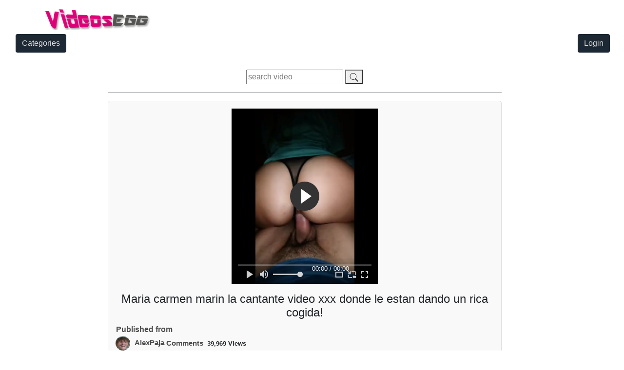

--- FILE ---
content_type: text/html; charset=utf-8
request_url: http://videosegg.com/playvideo/6509/Maria-carmen-marin-la-cantante-video-xxx-donde-le-estan-dando-un-rica-cogida!
body_size: 7188
content:
<!DOCTYPE html>
<html lang="en">
    <head>

    <link rel="canonical" href="https://videosegg.com/playvideo/6509/Maria-carmen-marin-la-cantante-video-xxx-donde-le-estan-dando-un-rica-cogida!"/>
    <!-- Disable components
    -    <link rel="stylesheet" href="https://cdnjs.cloudflare.com/ajax/libs/font-awesome/6.3.0/css/all.min.css" integrity="sha512-SzlrxWUlpfuzQ+pcUCosxcglQRNAq/DZjVsC0lE40xsADsfeQoEypE+enwcOiGjk/bSuGGKHEyjSoQ1zVisanQ==" crossorigin="anonymous" referrerpolicy="no-referrer" />
->
    <script async src="https://www.googletagmanager.com/gtag/js?id=UA-112944763-1"></script>
    <!-- JuicyAds PopUnders v3 Start -->
    <script type="text/javascript" async src="https://js.juicyads.com/jp.php?c=346403x2q294u4q2u29413b424&u=http%3A%2F%2Fwww.juicyads.rocks"></script>
    <!-- JuicyAds PopUnders v3 End    <link rel="stylesheet" href="https://cdnjs.cloudflare.com/ajax/libs/font-awesome/6.2.1/css/all.min.css" integrity="sha512-MV7K8+y+gLIBoVD59lQIYicR65iaqukzvf/nwasF0nqhPay5w/9lJmVM2hMDcnK1OnMGCdVK+iQrJ7lzPJQd1w==" crossorigin="anonymous" referrerpolicy="no-referrer" />
 -->
        <!--POP UNDER TRAFFICSTAR-->
    <!--<script type="text/javascript" src="//cdn.tsyndicate.com/sdk/v1/p.js" data-ts-spot="3cfe8615991d4fb7aeab1116d3db125d"  async defer></script>-->
    <!-- Google tag (gtag.js) -->
    <script>window.onload=function(){history.replaceState(null,null,window.location.href);window.onbeforeunload=function(){return"¿Seguro que quieres abandonar esta página?";};};</script>
   
   <script src="https://cdn.fluidplayer.com/v3/current/fluidplayer.min.js"></script>


   <script>window.onload=function(){var player=fluidPlayer('video_listo');}</script>
    <script async src="https://www.googletagmanager.com/gtag/js?id=UA-112944763-1"></script>
    <script>window.dataLayer=window.dataLayer||[];function gtag(){dataLayer.push(arguments);}gtag('js',new Date());gtag('config','UA-112944763-1');</script>
    <script type='text/javascript' src='https://platform-api.sharethis.com/js/sharethis.js#property=5e8fc8247966f10012731d69
    &product=sticky-share-buttons' async='async'></script>
    <link href="https://cdn.jsdelivr.net/npm/bootstrap@5.0.2/dist/css/bootstrap.min.css" rel="stylesheet" integrity="sha384-EVSTQN3/azprG1Anm3QDgpJLIm9Nao0Yz1ztcQTwFspd3yD65VohhpuuCOmLASjC" crossorigin="anonymous">

    <script src="https://cdn.fluidplayer.com/3.0.0/fluidplayer.min.js"></script>

    <script src="js/pre_roll.js"></script>
    <script async src='https://www.google-analytics.com/analytics.js'></script>
    <title>Maria carmen marin la cantante video xxx donde le estan dando un rica cogida! - VideosEgg.com</title>
    <link rel="icon" href="assets/favicon.ico" type="image/x-icon"/>
    <meta name="description" content="Maricarmen marim video intimo donde le estan dando una rica cogida hasta con las tangas puesta ella dice que no es ella pero luego lo admitio en un grupo privado de sus amistades aqui le rompen la nalga de una forma bestial!!!! - VideosEgg">
    <meta name="viewport" content="width=device-width, initial-scale=1">
    <meta name="msvalidate.01" content="B85B1EC08D14A7B4D7E01C13DA35F2BB"/>
    <meta name="RATING" content="RTA-5042-1996-1400-1577-RTA"/>
    <meta http-equiv="Content-Language" content="es"/>
    <meta name="Robots" content="all"/>
    <link rel="apple-touch-icon" sizes="180x180" href="/xapple-touch-icon.png.pagespeed.ic.RcajI0qRBQ.webp">

    <!-- ETIQUETAS TWITER -->
    <meta name="twitter:card" content="photo">
    <meta name="twitter:site" content="VideosEGG">
    <meta name="twitter:title" content="Maria carmen marin la cantante video xxx donde le estan dando un rica cogida!">
    <meta name="twitter:description" content="Maricarmen marim video intimo donde le estan dando una rica cogida hasta con las tangas puesta ella dice que no es ella pero luego lo admitio en un grupo privado de sus amistades aqui le rompen la nalga de una forma bestial!!!! - VideosEgg">
    <meta name="twitter:image" content="https://videosegg.com/imagenes/20260120090855Maria_carmen_marin_la_cantante_video_xxx_donde_le_estan_dando_un_rica_cogida!.jpg">
    <meta name="twitter:url" content="https://www.videosegg.com//playvideo/6509/Maria-carmen-marin-la-cantante-video-xxx-donde-le-estan-dando-un-rica-cogida!">

    <!-- ETIQUETAS FACEBOOK -->
    <meta property="og:image" content="https://videosegg.com/imagenes/20260120090855Maria_carmen_marin_la_cantante_video_xxx_donde_le_estan_dando_un_rica_cogida!.jpg">
    <meta property="og:video" content="videos/1592617934Maria_carmen_marin_la_cantante_video_xxx_donde_le_estan_dando_un_rica_cogida!.mp4">
    <meta property="og:title" content="Maria carmen marin la cantante video xxx donde le estan dando un rica cogida!">
    <meta property="og:type" content="mp4">
    <meta property="og:url" content="https://videosegg.com//playvideo/6509/Maria-carmen-marin-la-cantante-video-xxx-donde-le-estan-dando-un-rica-cogida!">
    <meta property="og:duration" content="02:13">
    <meta property="og:video:width" content="510">
    <meta property="og:video:height" content="400">
    <meta property="og:description" content="Maricarmen marim video intimo donde le estan dando una rica cogida hasta con las tangas puesta ella dice que no es ella pero luego lo admitio en un grupo privado de sus amistades aqui le rompen la nalga de una forma bestial!!!! - VideosEgg">
    <meta property="og:site_name" content="VideosEGG">
    <meta name="google" value="notranslate">
    <meta http-equiv="Content-Type" content="text/html; charset=utf-8"/>
    <meta name="keywords" content="Latina,Amateur,Jovenes," VideosEgg />
    <meta name="RATING" content="RTA-5042-1996-1400-1577-RTA"/>
    <script type="text/javascript">var rows="4";var name_on="yes";var passwd_on="no";var email_on="no";var sites_on="no";</script>

        <link rel="stylesheet" href="https://cdn.jsdelivr.net/npm/bootstrap@4.6.2/dist/css/bootstrap.min.css" integrity="sha384-xOolHFLEh07PJGoPkLv1IbcEPTNtaed2xpHsD9ESMhqIYd0nLMwNLD69Npy4HI+N" crossorigin="anonymous">
        <noscript>You must have JavaScript enabled to use the comments.</noscript>
    <!-- bootstrap -->

    <!-- //bootstrap -->

    <!-- Custom Theme files -->

    </head>


    <body>
        <div class="container-fluid">

           
    
            <input type="hidden" id="fecha_subida" value="2020-06-19 06:52:31">

            <div class="row">
            <div class="menu_movil">
  <nav class="navbar navbar-default navbar-static-top" role="navigation">
    <div class="container">
      <div class="navbar-header">
      
        <a class="navbar-brand navbar-image" href="https://videosegg.com"><img src="https://videosegg.com/images/logovideosegg.png" alt=""></a>
      </div>
      
      <div class="collapse navbar-collapse" id="bs-example-navbar-collapse-1">
       
      </div>
    </div>
    <div class="btn-group btn-group-justified" role="group" aria-label="...">
    <div class="btn-group" role="group">
 
    </div>
    <!--<div class="btn-group" role="group">
     <a href="https://videosegg.com/shop.php"> <button type="button" class="btn btn-default" style="background:#d3185c; color:#DADADA;">NEW Sex Shop</button> </a>
    </div>-->
    <div class="btn-group" role="group">
     <a href="https://videosegg.com/categorias.php"> <button type="button" class="btn btn-default" style="background:#1C2833; color:#DADADA;">Categories</button> </a>
    </div>
    <!--
    <div class="btn-group" role="group">
      <a href="https://videosegg.com?search=intimo+viral"><button type="button" class="btn btn-default" style="background:#1C2833; color:#DADADA;">Prohibidos</button></a>
    </div>
    -->
   
  </button>
    </div>

    <div class="btn-group" role="group">
      <a data-toggle='modal' data-target='#myModal' type='button' class='btn btn-default' style='background:#1C2833;color:#DADADA;'>Login</button> </a>
    </div>


  </nav>

        
                <div class="collapse navbar-collapse" id="navbarNav">
                    <ul class="navbar-nav">
                    <li class="nav-item active">
                        <a class="nav-link" href="https://videosegg.com">Home <span class="sr-only">VGE</span></a>
                    </li>
          
                    </ul>
                </div>
            </nav>

            </div>
            <div class="row">
                    <div class="col-md-2"></div>

                    <div class="col-md-8">
                        <br>
                         <div style="text-align: center;">
                            <script type="text/javascript">atOptions={'key':'b83613c616dd835085f876372312bedc','format':'iframe','height':50,'width':320,'params':{}};document.write('<scr'+'ipt type="text/javascript" src="http'+(location.protocol==='https:'?'s':'')+'://www.displaynetworkcontent.com/b83613c616dd835085f876372312bedc/invoke.js"></scr'+'ipt>');</script>

                                <form method="get" action="https://videosegg.com">
                                <input type="text" name="search" placeholder="search video"/>
                                    
                                     <button>
                                        <svg xmlns="http://www.w3.org/2000/svg" x="0px" y="0px" width="20" height="20" viewBox="0 0 50 50">
                                        <path d="M 21 3 C 11.621094 3 4 10.621094 4 20 C 4 29.378906 11.621094 37 21 37 C 24.710938 37 28.140625 35.804688 30.9375 33.78125 L 44.09375 46.90625 L 46.90625 44.09375 L 33.90625 31.0625 C 36.460938 28.085938 38 24.222656 38 20 C 38 10.621094 30.378906 3 21 3 Z M 21 5 C 29.296875 5 36 11.703125 36 20 C 36 28.296875 29.296875 35 21 35 C 12.703125 35 6 28.296875 6 20 C 6 11.703125 12.703125 5 21 5 Z"></path>
                                        </svg>
                                    </button>
                                <hr>
                                </form>
                            </div>
                                    
                            
				<div class='song'>
							<div style='text-align: center;'>
								<div class='video-container'>

			   						

									<video class='video-element' preload='none' loop width='300' height='360' controls poster='https://videosegg.com/imagenes/20260120090855Maria_carmen_marin_la_cantante_video_xxx_donde_le_estan_dando_un_rica_cogida!.jpg' type='video/mp4' id='video_listo'>
										<source src='https://videosegg.com/videos/1592617934Maria_carmen_marin_la_cantante_video_xxx_donde_le_estan_dando_un_rica_cogida!.mp4' type='video/mp4'/>
									</video>
								</div>
								<h1 style='font-size: 24px; margin-top: 10px;'>Maria carmen marin la cantante video xxx donde le estan dando un rica cogida!</h1>
								<div class='details'>
									<table>
										<tr>
											<td><strong style='color:#4c4c4c;'>Published from &nbsp;</strong></td>
											
										</tr>
									</table>
									<div class='share-buttons'>
										<div class='sharethis-inline-reaction-buttons'></div>
									</div>
									<div class='user-info'>
										<a href='profile.php?id=618/AlexPaja'>
											<img src='https://videosegg.com/imagenes_perfil/2005042403foto.jpg' alt='AlexPaja' width='50' class='user-avatar'/>
											<b style='font-size: 15px;color:#4c4c4c;'>AlexPaja</b>
										</a>
										<a href='#rabo' onclick='comentarios()'>
											<strong style='font-size:15px;color:#4c4c4c;'>&nbsp;Comments&nbsp;</strong>
										</a>
										<strong style='font-size:13px' class='view_movil'>
											&nbsp;39,969 Views</strong>
									</div>
								</div>
							</div>
						</div>
						        <script type='text/javascript'>function embed_ready(){$('#embed_code').show('slow');$('#follow').hide('slow');copy_iframe('iframe_c');}function copy_iframe(id_elemento){var aux=document.createElement('textarea');aux.setAttribute('value',document.getElementById(id_elemento).innerHTML);document.body.appendChild(aux);aux.select();document.execCommand('copy');document.body.removeChild(aux);}</script>            
                            <div style="margin:1px;">
                            <span>Share</span>
                                <a href="https://api.whatsapp.com/send?text=https://videosegg.com//playvideo.php?id=6509" style="text-decoration: none;height:50px;width:50px;background: #56f056;border: 1px solid;padding: 5px;color: #0a6b73;border-radius: 2px;margin:5px;">Whatsapp</a>
                                <a href="https://twitter.com/share?url=https://videosegg.com//playvideo.php?id=6509&text=Maria carmen marin la cantante video xxx donde le estan dando un rica cogida!" style="text-decoration: none; height:50px;width:50px;background:#8fcdff;border: 1px solid;padding: 5px;color: #0a6b73;border-radius: 2px;margin:5px;">Twitter</a>    

                            </div>
                            
                            <div style="background:#f8f8f8;padding: 10px;border-radius: 5px;margin-top:10px;">
                                 Maricarmen marim video intimo donde le estan dando una rica cogida hasta con las tangas puesta ella dice que no es ella pero luego lo admitio en un grupo privado de sus amistades aqui le rompen la nalga de una forma bestial!!!!

                                        <div style="text-align: center;">
	                                        <script type="text/javascript">atOptions={'key':'72753afcdeedb3bfeac45af7b8e8102c','format':'iframe','height':250,'width':300,'params':{}};document.write('<scr'+'ipt type="text/javascript" src="http'+(location.protocol==='https:'?'s':'')+'://www.displaynetworkcontent.com/72753afcdeedb3bfeac45af7b8e8102c/invoke.js"></scr'+'ipt>');</script>	
                                        </div>
                                		
                            </div>
                    </div>
                      
                    <div id="hashover"></div>
                    <!--
                    <a href="#comments"><span id="cmtcount"></span> Comments</a>
                                        -->

                    <strong>
                        Related videos
                    </strong>

                          
						<div class='col-md-3'>
									<div class='card mb-4 shadow-sm'>
										<div class='video-content'>
											<div class='video-preview'>
												<a href='/playvideo.php?id=4987/INTIMO-Camila-de-SCN-Panama-XXX'><img src='https://videosegg.com/imagenes/20260120075643INTIMO_Camila_de_SCN_Panama_XXX.jpg' style='height:250px; background:black; max-width: 370px;margin:auto;' alt='INTIMO Camila de SCN Panama XXX' loading='lazy'/></a>
											</div>
										</div>
										<div class='card-footer'>
											<div class='video-details'>
												<strong>
													<p class='video-duration'>00:34</p>
													<a href='/playvideo.php?id=4987/INTIMO-Camila-de-SCN-Panama-XXX' class='card-title'>INTIMO Camila de SCN Panama XXX..</a>
												</strong>
												<p class='video-author'>
													<a href='profile.php?id=422/Gonzalo Castillo ' class='text-muted'>Gonzalo Castillo </a>
												</p>
											</div>
										</div>
									</div>
								</div>

							
						<div class='col-md-3'>
									<div class='card mb-4 shadow-sm'>
										<div class='video-content'>
											<div class='video-preview'>
												<a href='/playvideo.php?id=4829/Hondureña-cogiendo-con-su-novio-en-baños-de-la-UNAH'><img src='https://videosegg.com/imagenes/20260120085747Hondureña_cogiendo_con_su_novio_en_baños_de_la_UNAH.jpg' style='height:250px; background:black; max-width: 370px;margin:auto;' alt='Hondureña cogiendo con su novio en baños de la UNAH' loading='lazy'/></a>
											</div>
										</div>
										<div class='card-footer'>
											<div class='video-details'>
												<strong>
													<p class='video-duration'>01:21</p>
													<a href='/playvideo.php?id=4829/Hondureña-cogiendo-con-su-novio-en-baños-de-la-UNAH' class='card-title'>Hondureña cogiendo con su novio en baños de la U..</a>
												</strong>
												<p class='video-author'>
													<a href='profile.php?id=569/Kiko El Crazy' class='text-muted'>Kiko El Crazy</a>
												</p>
											</div>
										</div>
									</div>
								</div>

							
						<div class='col-md-3'>
									<div class='card mb-4 shadow-sm'>
										<div class='video-content'>
											<div class='video-preview'>
												<a href='/playvideo.php?id=4840/INTIMO-Julissa-Guerrero-de-UNICAH-HONDURAS-'><img src='https://videosegg.com/imagenes/20260120072727INTIMO_Julissa_Guerrero_de_UNICAH_HONDURAS_.jpg' style='height:250px; background:black; max-width: 370px;margin:auto;' alt='INTIMO Julissa Guerrero de UNICAH HONDURAS ' loading='lazy'/></a>
											</div>
										</div>
										<div class='card-footer'>
											<div class='video-details'>
												<strong>
													<p class='video-duration'>00:54</p>
													<a href='/playvideo.php?id=4840/INTIMO-Julissa-Guerrero-de-UNICAH-HONDURAS-' class='card-title'>INTIMO Julissa Guerrero de UNICAH HONDURAS ..</a>
												</strong>
												<p class='video-author'>
													<a href='profile.php?id=569/Kiko El Crazy' class='text-muted'>Kiko El Crazy</a>
												</p>
											</div>
										</div>
									</div>
								</div>

							
						<div class='col-md-3'>
									<div class='card mb-4 shadow-sm'>
										<div class='video-content'>
											<div class='video-preview'>
												<a href='/playvideo.php?id=4849/Sayri-Sandoval-puta-hondureña-culiando-con-su-novio-'><img src='https://videosegg.com/imagenes/20260120072635Sayri_Sandoval_puta_hondureña_culiando_con_su_novio_.jpg' style='height:250px; background:black; max-width: 370px;margin:auto;' alt='Sayri Sandoval puta hondureña culiando con su novio ' loading='lazy'/></a>
											</div>
										</div>
										<div class='card-footer'>
											<div class='video-details'>
												<strong>
													<p class='video-duration'>09:59</p>
													<a href='/playvideo.php?id=4849/Sayri-Sandoval-puta-hondureña-culiando-con-su-novio-' class='card-title'>Sayri Sandoval puta hondureña culiando con su nov..</a>
												</strong>
												<p class='video-author'>
													<a href='profile.php?id=569/Kiko El Crazy' class='text-muted'>Kiko El Crazy</a>
												</p>
											</div>
										</div>
									</div>
								</div>

							
						<div class='col-md-3'>
									<div class='card mb-4 shadow-sm'>
										<div class='video-content'>
											<div class='video-preview'>
												<a href='/playvideo.php?id=8479/Bailarina-Natasha-Dance-se-mama-al-urbano-Gran-Memin'><img src='https://videosegg.com/imagenes/20260120121427Bailarina_Natasha_Dance_se_mama_al_urbano_Gran_Memin.jpg' style='height:250px; background:black; max-width: 370px;margin:auto;' alt='Bailarina Natasha Dance se mama al urbano Gran Memin' loading='lazy'/></a>
											</div>
										</div>
										<div class='card-footer'>
											<div class='video-details'>
												<strong>
													<p class='video-duration'>00:05</p>
													<a href='/playvideo.php?id=8479/Bailarina-Natasha-Dance-se-mama-al-urbano-Gran-Memin' class='card-title'>Bailarina Natasha Dance se mama al urbano Gran Mem..</a>
												</strong>
												<p class='video-author'>
													<a href='profile.php?id=442/Dominicano' class='text-muted'>Dominicano</a>
												</p>
											</div>
										</div>
									</div>
								</div>

							
						<div class='col-md-3'>
									<div class='card mb-4 shadow-sm'>
										<div class='video-content'>
											<div class='video-preview'>
												<a href='/playvideo.php?id=8475/Otro-video-del-tiktoker-Peruano-Cristorata'><img src='https://videosegg.com/imagenes/20260120095717Otro_video_del_tiktoker_Peruano_Cristorata.jpg' style='height:250px; background:black; max-width: 370px;margin:auto;' alt='Otro video del tiktoker Peruano Cristorata' loading='lazy'/></a>
											</div>
										</div>
										<div class='card-footer'>
											<div class='video-details'>
												<strong>
													<p class='video-duration'>00:17</p>
													<a href='/playvideo.php?id=8475/Otro-video-del-tiktoker-Peruano-Cristorata' class='card-title'>Otro video del tiktoker Peruano Cristorata..</a>
												</strong>
												<p class='video-author'>
													<a href='profile.php?id=22/Batata' class='text-muted'>Batata</a>
												</p>
											</div>
										</div>
									</div>
								</div>

							
						<div class='col-md-3'>
									<div class='card mb-4 shadow-sm'>
										<div class='video-content'>
											<div class='video-preview'>
												<a href='/playvideo.php?id=8466/Video-porno-de-Yasiel-y-la-Perversa-singando'><img src='https://videosegg.com/imagenes/20260120102817Video_porno_de_Yasiel_y_la_Perversa_singando.jpg' style='height:250px; background:black; max-width: 370px;margin:auto;' alt='Video porno de Yasiel y la Perversa singando' loading='lazy'/></a>
											</div>
										</div>
										<div class='card-footer'>
											<div class='video-details'>
												<strong>
													<p class='video-duration'>00:25</p>
													<a href='/playvideo.php?id=8466/Video-porno-de-Yasiel-y-la-Perversa-singando' class='card-title'>Video porno de Yasiel y la Perversa singando..</a>
												</strong>
												<p class='video-author'>
													<a href='profile.php?id=22/Batata' class='text-muted'>Batata</a>
												</p>
											</div>
										</div>
									</div>
								</div>

							
						<div class='col-md-3'>
									<div class='card mb-4 shadow-sm'>
										<div class='video-content'>
											<div class='video-preview'>
												<a href='/playvideo.php?id=4852/INTIMO-Teffa-Villalta-victima-de-video-filtrado-ex-novio-HONDURAS'><img src='https://videosegg.com/imagenes/20260120090553INTIMO_Teffa_Villalta_victima_de_video_filtrado_ex_novio_HONDURAS.jpg' style='height:250px; background:black; max-width: 370px;margin:auto;' alt='INTIMO Teffa Villalta victima de video filtrado ex novio HONDURAS' loading='lazy'/></a>
											</div>
										</div>
										<div class='card-footer'>
											<div class='video-details'>
												<strong>
													<p class='video-duration'>00:21</p>
													<a href='/playvideo.php?id=4852/INTIMO-Teffa-Villalta-victima-de-video-filtrado-ex-novio-HONDURAS' class='card-title'>INTIMO Teffa Villalta victima de video filtrado ex..</a>
												</strong>
												<p class='video-author'>
													<a href='profile.php?id=569/Kiko El Crazy' class='text-muted'>Kiko El Crazy</a>
												</p>
											</div>
										</div>
									</div>
								</div>

							
						<div class='col-md-3'>
									<div class='card mb-4 shadow-sm'>
										<div class='video-content'>
											<div class='video-preview'>
												<a href='/playvideo.php?id=5441/VENEZOLANA-BELLA-COGIENDO-CON-SU-HERMANO-'><img src='https://videosegg.com/imagenes/20260120080936VENEZOLANA_BELLA_COGIENDO_CON_SU_HERMANO_.jpg' style='height:250px; background:black; max-width: 370px;margin:auto;' alt='VENEZOLANA BELLA COGIENDO CON SU HERMANO ' loading='lazy'/></a>
											</div>
										</div>
										<div class='card-footer'>
											<div class='video-details'>
												<strong>
													<p class='video-duration'>00:32</p>
													<a href='/playvideo.php?id=5441/VENEZOLANA-BELLA-COGIENDO-CON-SU-HERMANO-' class='card-title'>VENEZOLANA BELLA COGIENDO CON SU HERMANO ..</a>
												</strong>
												<p class='video-author'>
													<a href='profile.php?id=422/Gonzalo Castillo ' class='text-muted'>Gonzalo Castillo </a>
												</p>
											</div>
										</div>
									</div>
								</div>

							
						<div class='col-md-3'>
									<div class='card mb-4 shadow-sm'>
										<div class='video-content'>
											<div class='video-preview'>
												<a href='/playvideo.php?id=8297/Video-intimo-de-evgeniya-lvovna-es-una-experta-cogiendo-o-wow'><img src='https://videosegg.com/imagenes/20260120103828Video_intimo_de_evgeniya_lvovna_es_una_experta_cogiendo_o_wow.jpg' style='height:250px; background:black; max-width: 370px;margin:auto;' alt='Video intimo de evgeniya lvovna es una experta cogiendo o wow' loading='lazy'/></a>
											</div>
										</div>
										<div class='card-footer'>
											<div class='video-details'>
												<strong>
													<p class='video-duration'>04:51</p>
													<a href='/playvideo.php?id=8297/Video-intimo-de-evgeniya-lvovna-es-una-experta-cogiendo-o-wow' class='card-title'>Video intimo de evgeniya lvovna es una experta cog..</a>
												</strong>
												<p class='video-author'>
													<a href='profile.php?id=618/AlexPaja' class='text-muted'>AlexPaja</a>
												</p>
											</div>
										</div>
									</div>
								</div>

							
						<div class='col-md-3'>
									<div class='card mb-4 shadow-sm'>
										<div class='video-content'>
											<div class='video-preview'>
												<a href='/playvideo.php?id=4926/Me-cojo-a-mi-hermana-durante-la-cuarentena-COVID-19'><img src='https://videosegg.com/imagenes/20260120103414Me_cojo_a_mi_hermana_durante_la_cuarentena_COVID-19.jpg' style='height:250px; background:black; max-width: 370px;margin:auto;' alt='Me cojo a mi hermana durante la cuarentena COVID-19' loading='lazy'/></a>
											</div>
										</div>
										<div class='card-footer'>
											<div class='video-details'>
												<strong>
													<p class='video-duration'>00:35</p>
													<a href='/playvideo.php?id=4926/Me-cojo-a-mi-hermana-durante-la-cuarentena-COVID-19' class='card-title'>Me cojo a mi hermana durante la cuarentena COVID-1..</a>
												</strong>
												<p class='video-author'>
													<a href='profile.php?id=569/Kiko El Crazy' class='text-muted'>Kiko El Crazy</a>
												</p>
											</div>
										</div>
									</div>
								</div>

							
						<div class='col-md-3'>
									<div class='card mb-4 shadow-sm'>
										<div class='video-content'>
											<div class='video-preview'>
												<a href='/playvideo.php?id=4943/CENSURADO-Mexicana-Teresa-De-Koos-'><img src='https://videosegg.com/imagenes/20260120090027CENSURADO_Mexicana_Teresa_De_Koos_.jpg' style='height:250px; background:black; max-width: 370px;margin:auto;' alt='CENSURADO Mexicana Teresa De Koos ' loading='lazy'/></a>
											</div>
										</div>
										<div class='card-footer'>
											<div class='video-details'>
												<strong>
													<p class='video-duration'>07:58</p>
													<a href='/playvideo.php?id=4943/CENSURADO-Mexicana-Teresa-De-Koos-' class='card-title'>CENSURADO Mexicana Teresa De Koos ..</a>
												</strong>
												<p class='video-author'>
													<a href='profile.php?id=569/Kiko El Crazy' class='text-muted'>Kiko El Crazy</a>
												</p>
											</div>
										</div>
									</div>
								</div>

							
						<div class='col-md-3'>
									<div class='card mb-4 shadow-sm'>
										<div class='video-content'>
											<div class='video-preview'>
												<a href='/playvideo.php?id=8231/Video-viral-La-Chica-Araña-'><img src='https://videosegg.com/imagenes/20260120092029Video_viral_La_Chica_Araña_.jpg' style='height:250px; background:black; max-width: 370px;margin:auto;' alt='Video viral La Chica Araña ' loading='lazy'/></a>
											</div>
										</div>
										<div class='card-footer'>
											<div class='video-details'>
												<strong>
													<p class='video-duration'>01:17</p>
													<a href='/playvideo.php?id=8231/Video-viral-La-Chica-Araña-' class='card-title'>Video viral La Chica Araña </a>
												</strong>
												<p class='video-author'>
													<a href='profile.php?id=271/Sherlock Holmes ' class='text-muted'>Sherlock Holmes </a>
												</p>
											</div>
										</div>
									</div>
								</div>

							
						<div class='col-md-3'>
									<div class='card mb-4 shadow-sm'>
										<div class='video-content'>
											<div class='video-preview'>
												<a href='/playvideo.php?id=8224/Video-porno-Macarena-Bogado-'><img src='https://videosegg.com/imagenes/20260120085237Video_porno_Macarena_Bogado_.jpg' style='height:250px; background:black; max-width: 370px;margin:auto;' alt='Video porno Macarena Bogado ' loading='lazy'/></a>
											</div>
										</div>
										<div class='card-footer'>
											<div class='video-details'>
												<strong>
													<p class='video-duration'>00:38</p>
													<a href='/playvideo.php?id=8224/Video-porno-Macarena-Bogado-' class='card-title'>Video porno Macarena Bogado </a>
												</strong>
												<p class='video-author'>
													<a href='profile.php?id=271/Sherlock Holmes ' class='text-muted'>Sherlock Holmes </a>
												</p>
											</div>
										</div>
									</div>
								</div>

							
						<div class='col-md-3'>
									<div class='card mb-4 shadow-sm'>
										<div class='video-content'>
											<div class='video-preview'>
												<a href='/playvideo.php?id=4981/INTIMO-Karen-Schwars-con-Ezio-XXX'><img src='https://videosegg.com/imagenes/20260120114825INTIMO_Karen_Schwars_con_Ezio_XXX.jpg' style='height:250px; background:black; max-width: 370px;margin:auto;' alt='INTIMO Karen Schwars con Ezio XXX' loading='lazy'/></a>
											</div>
										</div>
										<div class='card-footer'>
											<div class='video-details'>
												<strong>
													<p class='video-duration'>03:51</p>
													<a href='/playvideo.php?id=4981/INTIMO-Karen-Schwars-con-Ezio-XXX' class='card-title'>INTIMO Karen Schwars con Ezio XXX..</a>
												</strong>
												<p class='video-author'>
													<a href='profile.php?id=422/Gonzalo Castillo ' class='text-muted'>Gonzalo Castillo </a>
												</p>
											</div>
										</div>
									</div>
								</div>

							
						<div class='col-md-3'>
									<div class='card mb-4 shadow-sm'>
										<div class='video-content'>
											<div class='video-preview'>
												<a href='/playvideo.php?id=4982/INTIMO-Nathaly-Noriega-chingando-con-su-ex-'><img src='https://videosegg.com/imagenes/20260120082030INTIMO_Nathaly_Noriega_chingando_con_su_ex_.jpg' style='height:250px; background:black; max-width: 370px;margin:auto;' alt='INTIMO Nathaly Noriega chingando con su ex ' loading='lazy'/></a>
											</div>
										</div>
										<div class='card-footer'>
											<div class='video-details'>
												<strong>
													<p class='video-duration'>00:50</p>
													<a href='/playvideo.php?id=4982/INTIMO-Nathaly-Noriega-chingando-con-su-ex-' class='card-title'>INTIMO Nathaly Noriega chingando con su ex ..</a>
												</strong>
												<p class='video-author'>
													<a href='profile.php?id=569/Kiko El Crazy' class='text-muted'>Kiko El Crazy</a>
												</p>
											</div>
										</div>
									</div>
								</div>

							
						<div class='col-md-3'>
									<div class='card mb-4 shadow-sm'>
										<div class='video-content'>
											<div class='video-preview'>
												<a href='/playvideo.php?id=4831/Hondureña-de-Choluca-estudiante-de-la-Adventista-'><img src='https://videosegg.com/imagenes/20260120095353Hondureña_de_Choluca_estudiante_de_la_Adventista_.jpg' style='height:250px; background:black; max-width: 370px;margin:auto;' alt='Hondureña de Choluca estudiante de la Adventista ' loading='lazy'/></a>
											</div>
										</div>
										<div class='card-footer'>
											<div class='video-details'>
												<strong>
													<p class='video-duration'>01:28</p>
													<a href='/playvideo.php?id=4831/Hondureña-de-Choluca-estudiante-de-la-Adventista-' class='card-title'>Hondureña de Choluca estudiante de la Adventista ..</a>
												</strong>
												<p class='video-author'>
													<a href='profile.php?id=569/Kiko El Crazy' class='text-muted'>Kiko El Crazy</a>
												</p>
											</div>
										</div>
									</div>
								</div>

							            

                          </div>                      

                           









        </div>
                
      <script type="application/ld+json">{
    "@context": "http://videosegg.com",
    "@type": "VideoObject",
    "name": "Maria carmen marin la cantante video xxx donde le estan dando un rica cogida!",
    "description": "Maricarmen marim video intimo donde le estan dando una rica cogida hasta con las tangas puesta ella dice que no es ella pero luego lo admitio en un grupo privado de sus amistades aqui le rompen la nalga de una forma bestial!!!!",
    "duration": "02:13",
    "thumbnailUrl": "imagenes/20260120090855Maria_carmen_marin_la_cantante_video_xxx_donde_le_estan_dando_un_rica_cogida!.jpg",
    "uploadDate": "2020-06-19 06:52:31",
    "contentUrl": "https://videosegg.com/playvideo/6509/Maria-carmen-marin-la-cantante-video-xxx-donde-le-estan-dando-un-rica-cogida!"
}</script>
    <script defer src="https://static.cloudflareinsights.com/beacon.min.js/vcd15cbe7772f49c399c6a5babf22c1241717689176015" integrity="sha512-ZpsOmlRQV6y907TI0dKBHq9Md29nnaEIPlkf84rnaERnq6zvWvPUqr2ft8M1aS28oN72PdrCzSjY4U6VaAw1EQ==" data-cf-beacon='{"version":"2024.11.0","token":"4f77fc8f1e7c43659e24df4394f74923","r":1,"server_timing":{"name":{"cfCacheStatus":true,"cfEdge":true,"cfExtPri":true,"cfL4":true,"cfOrigin":true,"cfSpeedBrain":true},"location_startswith":null}}' crossorigin="anonymous"></script>
</body>



</html>


<style>.btn-group{margin:1.5px}.card{border:none;transition:box-shadow .3s ease-in-out;border-radius:10px}.card:hover{box-shadow:0 0 15px rgba(0,0,0,.1)}.video-content{display:flex;flex-direction:column;align-items:center;justify-content:center;background-color:#f5f5f5;border-radius:10px 10px 0 0;padding:15px}.video-preview{width:100%;height:180px;border-radius:5px;overflow:hidden}.video-preview img{width:100%;height:100%;object-fit:cover}.video-details{padding:15px}.video-duration{margin-bottom:5px;font-weight:bold}.card-title{color:#333;text-decoration:none}.card-title:hover{text-decoration:underline}.video-author{margin-bottom:0}.song{margin-bottom:20px;padding:15px;border:1px solid #ddd;border-radius:5px;background-color:#f9f9f9}.video-wrapper{display:flex;flex-direction:column;align-items:center}.video{margin-bottom:15px}.video video{border-radius:5px}.video-info{text-align:left;max-width:280px}.published-info{margin-bottom:10px}.user-info{display:flex;align-items:center}.user-avatar{height:30px;width:30px;border-radius:50%;margin-right:5px}</style>

--- FILE ---
content_type: text/html; charset=utf-8
request_url: http://videosegg.com/playvideo/6509/js/pre_roll.js
body_size: 6819
content:
<!DOCTYPE html>
<html lang="en">
    <head>

    <link rel="canonical" href="https://videosegg.com/playvideo/6509/js/pre_roll.js"/>
    <!-- Disable components
    -    <link rel="stylesheet" href="https://cdnjs.cloudflare.com/ajax/libs/font-awesome/6.3.0/css/all.min.css" integrity="sha512-SzlrxWUlpfuzQ+pcUCosxcglQRNAq/DZjVsC0lE40xsADsfeQoEypE+enwcOiGjk/bSuGGKHEyjSoQ1zVisanQ==" crossorigin="anonymous" referrerpolicy="no-referrer" />
->
    <script async src="https://www.googletagmanager.com/gtag/js?id=UA-112944763-1"></script>
    <!-- JuicyAds PopUnders v3 Start -->
    <script type="text/javascript" async src="https://js.juicyads.com/jp.php?c=346403x2q294u4q2u29413b424&u=http%3A%2F%2Fwww.juicyads.rocks"></script>
    <!-- JuicyAds PopUnders v3 End    <link rel="stylesheet" href="https://cdnjs.cloudflare.com/ajax/libs/font-awesome/6.2.1/css/all.min.css" integrity="sha512-MV7K8+y+gLIBoVD59lQIYicR65iaqukzvf/nwasF0nqhPay5w/9lJmVM2hMDcnK1OnMGCdVK+iQrJ7lzPJQd1w==" crossorigin="anonymous" referrerpolicy="no-referrer" />
 -->
        <!--POP UNDER TRAFFICSTAR-->
    <!--<script type="text/javascript" src="//cdn.tsyndicate.com/sdk/v1/p.js" data-ts-spot="3cfe8615991d4fb7aeab1116d3db125d"  async defer></script>-->
    <!-- Google tag (gtag.js) -->
    <script>window.onload=function(){history.replaceState(null,null,window.location.href);window.onbeforeunload=function(){return"¿Seguro que quieres abandonar esta página?";};};</script>
   
   <script src="https://cdn.fluidplayer.com/v3/current/fluidplayer.min.js"></script>


   <script>window.onload=function(){var player=fluidPlayer('video_listo');}</script>
    <script async src="https://www.googletagmanager.com/gtag/js?id=UA-112944763-1"></script>
    <script>window.dataLayer=window.dataLayer||[];function gtag(){dataLayer.push(arguments);}gtag('js',new Date());gtag('config','UA-112944763-1');</script>
    <script type='text/javascript' src='https://platform-api.sharethis.com/js/sharethis.js#property=5e8fc8247966f10012731d69
    &product=sticky-share-buttons' async='async'></script>
    <link href="https://cdn.jsdelivr.net/npm/bootstrap@5.0.2/dist/css/bootstrap.min.css" rel="stylesheet" integrity="sha384-EVSTQN3/azprG1Anm3QDgpJLIm9Nao0Yz1ztcQTwFspd3yD65VohhpuuCOmLASjC" crossorigin="anonymous">

    <script src="https://cdn.fluidplayer.com/3.0.0/fluidplayer.min.js"></script>

    <script src="js/pre_roll.js"></script>
    <script async src='https://www.google-analytics.com/analytics.js'></script>
    <title>Maria carmen marin la cantante video xxx donde le estan dando un rica cogida! - VideosEgg.com</title>
    <link rel="icon" href="assets/favicon.ico" type="image/x-icon"/>
    <meta name="description" content="Maricarmen marim video intimo donde le estan dando una rica cogida hasta con las tangas puesta ella dice que no es ella pero luego lo admitio en un grupo privado de sus amistades aqui le rompen la nalga de una forma bestial!!!! - VideosEgg">
    <meta name="viewport" content="width=device-width, initial-scale=1">
    <meta name="msvalidate.01" content="B85B1EC08D14A7B4D7E01C13DA35F2BB"/>
    <meta name="RATING" content="RTA-5042-1996-1400-1577-RTA"/>
    <meta http-equiv="Content-Language" content="es"/>
    <meta name="Robots" content="all"/>
    <link rel="apple-touch-icon" sizes="180x180" href="/xapple-touch-icon.png.pagespeed.ic.dLxrp6MtZs.png">

    <!-- ETIQUETAS TWITER -->
    <meta name="twitter:card" content="photo">
    <meta name="twitter:site" content="VideosEGG">
    <meta name="twitter:title" content="Maria carmen marin la cantante video xxx donde le estan dando un rica cogida!">
    <meta name="twitter:description" content="Maricarmen marim video intimo donde le estan dando una rica cogida hasta con las tangas puesta ella dice que no es ella pero luego lo admitio en un grupo privado de sus amistades aqui le rompen la nalga de una forma bestial!!!! - VideosEgg">
    <meta name="twitter:image" content="https://videosegg.com/imagenes/20260120090855Maria_carmen_marin_la_cantante_video_xxx_donde_le_estan_dando_un_rica_cogida!.jpg">
    <meta name="twitter:url" content="https://www.videosegg.com//playvideo/6509/js/pre_roll.js">

    <!-- ETIQUETAS FACEBOOK -->
    <meta property="og:image" content="https://videosegg.com/imagenes/20260120090855Maria_carmen_marin_la_cantante_video_xxx_donde_le_estan_dando_un_rica_cogida!.jpg">
    <meta property="og:video" content="videos/1592617934Maria_carmen_marin_la_cantante_video_xxx_donde_le_estan_dando_un_rica_cogida!.mp4">
    <meta property="og:title" content="Maria carmen marin la cantante video xxx donde le estan dando un rica cogida!">
    <meta property="og:type" content="mp4">
    <meta property="og:url" content="https://videosegg.com//playvideo/6509/js/pre_roll.js">
    <meta property="og:duration" content="02:13">
    <meta property="og:video:width" content="510">
    <meta property="og:video:height" content="400">
    <meta property="og:description" content="Maricarmen marim video intimo donde le estan dando una rica cogida hasta con las tangas puesta ella dice que no es ella pero luego lo admitio en un grupo privado de sus amistades aqui le rompen la nalga de una forma bestial!!!! - VideosEgg">
    <meta property="og:site_name" content="VideosEGG">
    <meta name="google" value="notranslate">
    <meta http-equiv="Content-Type" content="text/html; charset=utf-8"/>
    <meta name="keywords" content="Latina,Amateur,Jovenes," VideosEgg />
    <meta name="RATING" content="RTA-5042-1996-1400-1577-RTA"/>
    <script type="text/javascript">var rows="4";var name_on="yes";var passwd_on="no";var email_on="no";var sites_on="no";</script>

        <link rel="stylesheet" href="https://cdn.jsdelivr.net/npm/bootstrap@4.6.2/dist/css/bootstrap.min.css" integrity="sha384-xOolHFLEh07PJGoPkLv1IbcEPTNtaed2xpHsD9ESMhqIYd0nLMwNLD69Npy4HI+N" crossorigin="anonymous">
        <noscript>You must have JavaScript enabled to use the comments.</noscript>
    <!-- bootstrap -->

    <!-- //bootstrap -->

    <!-- Custom Theme files -->

    </head>


    <body>
        <div class="container-fluid">

           
    
            <input type="hidden" id="fecha_subida" value="2020-06-19 06:52:31">

            <div class="row">
            <div class="menu_movil">
  <nav class="navbar navbar-default navbar-static-top" role="navigation">
    <div class="container">
      <div class="navbar-header">
      
        <a class="navbar-brand navbar-image" href="https://videosegg.com"><img src="https://videosegg.com/images/logovideosegg.png" alt=""></a>
      </div>
      
      <div class="collapse navbar-collapse" id="bs-example-navbar-collapse-1">
       
      </div>
    </div>
    <div class="btn-group btn-group-justified" role="group" aria-label="...">
    <div class="btn-group" role="group">
 
    </div>
    <!--<div class="btn-group" role="group">
     <a href="https://videosegg.com/shop.php"> <button type="button" class="btn btn-default" style="background:#d3185c; color:#DADADA;">NEW Sex Shop</button> </a>
    </div>-->
    <div class="btn-group" role="group">
     <a href="https://videosegg.com/categorias.php"> <button type="button" class="btn btn-default" style="background:#1C2833; color:#DADADA;">Categories</button> </a>
    </div>
    <!--
    <div class="btn-group" role="group">
      <a href="https://videosegg.com?search=intimo+viral"><button type="button" class="btn btn-default" style="background:#1C2833; color:#DADADA;">Prohibidos</button></a>
    </div>
    -->
   
  </button>
    </div>

    <div class="btn-group" role="group">
      <a data-toggle='modal' data-target='#myModal' type='button' class='btn btn-default' style='background:#1C2833;color:#DADADA;'>Login</button> </a>
    </div>


  </nav>

        
                <div class="collapse navbar-collapse" id="navbarNav">
                    <ul class="navbar-nav">
                    <li class="nav-item active">
                        <a class="nav-link" href="https://videosegg.com">Home <span class="sr-only">VGE</span></a>
                    </li>
          
                    </ul>
                </div>
            </nav>

            </div>
            <div class="row">
                    <div class="col-md-2"></div>

                    <div class="col-md-8">
                        <br>
                         <div style="text-align: center;">
                            <script type="text/javascript">atOptions={'key':'b83613c616dd835085f876372312bedc','format':'iframe','height':50,'width':320,'params':{}};document.write('<scr'+'ipt type="text/javascript" src="http'+(location.protocol==='https:'?'s':'')+'://www.displaynetworkcontent.com/b83613c616dd835085f876372312bedc/invoke.js"></scr'+'ipt>');</script>

                                <form method="get" action="https://videosegg.com">
                                <input type="text" name="search" placeholder="search video"/>
                                    
                                     <button>
                                        <svg xmlns="http://www.w3.org/2000/svg" x="0px" y="0px" width="20" height="20" viewBox="0 0 50 50">
                                        <path d="M 21 3 C 11.621094 3 4 10.621094 4 20 C 4 29.378906 11.621094 37 21 37 C 24.710938 37 28.140625 35.804688 30.9375 33.78125 L 44.09375 46.90625 L 46.90625 44.09375 L 33.90625 31.0625 C 36.460938 28.085938 38 24.222656 38 20 C 38 10.621094 30.378906 3 21 3 Z M 21 5 C 29.296875 5 36 11.703125 36 20 C 36 28.296875 29.296875 35 21 35 C 12.703125 35 6 28.296875 6 20 C 6 11.703125 12.703125 5 21 5 Z"></path>
                                        </svg>
                                    </button>
                                <hr>
                                </form>
                            </div>
                                    
                            
				<div class='song'>
							<div style='text-align: center;'>
								<div class='video-container'>

			   						

									<video class='video-element' preload='none' loop width='300' height='360' controls poster='https://videosegg.com/imagenes/20260120090855Maria_carmen_marin_la_cantante_video_xxx_donde_le_estan_dando_un_rica_cogida!.jpg' type='video/mp4' id='video_listo'>
										<source src='https://videosegg.com/videos/1592617934Maria_carmen_marin_la_cantante_video_xxx_donde_le_estan_dando_un_rica_cogida!.mp4' type='video/mp4'/>
									</video>
								</div>
								<h1 style='font-size: 24px; margin-top: 10px;'>Maria carmen marin la cantante video xxx donde le estan dando un rica cogida!</h1>
								<div class='details'>
									<table>
										<tr>
											<td><strong style='color:#4c4c4c;'>Published from &nbsp;</strong></td>
											
										</tr>
									</table>
									<div class='share-buttons'>
										<div class='sharethis-inline-reaction-buttons'></div>
									</div>
									<div class='user-info'>
										<a href='profile.php?id=618/AlexPaja'>
											<img src='https://videosegg.com/imagenes_perfil/2005042403foto.jpg' alt='AlexPaja' width='50' class='user-avatar'/>
											<b style='font-size: 15px;color:#4c4c4c;'>AlexPaja</b>
										</a>
										<a href='#rabo' onclick='comentarios()'>
											<strong style='font-size:15px;color:#4c4c4c;'>&nbsp;Comments&nbsp;</strong>
										</a>
										<strong style='font-size:13px' class='view_movil'>
											&nbsp;39,971 Views</strong>
									</div>
								</div>
							</div>
						</div>
						        <script type='text/javascript'>function embed_ready(){$('#embed_code').show('slow');$('#follow').hide('slow');copy_iframe('iframe_c');}function copy_iframe(id_elemento){var aux=document.createElement('textarea');aux.setAttribute('value',document.getElementById(id_elemento).innerHTML);document.body.appendChild(aux);aux.select();document.execCommand('copy');document.body.removeChild(aux);}</script>            
                            <div style="margin:1px;">
                            <span>Share</span>
                                <a href="https://api.whatsapp.com/send?text=https://videosegg.com//playvideo.php?id=6509" style="text-decoration: none;height:50px;width:50px;background: #56f056;border: 1px solid;padding: 5px;color: #0a6b73;border-radius: 2px;margin:5px;">Whatsapp</a>
                                <a href="https://twitter.com/share?url=https://videosegg.com//playvideo.php?id=6509&text=Maria carmen marin la cantante video xxx donde le estan dando un rica cogida!" style="text-decoration: none; height:50px;width:50px;background:#8fcdff;border: 1px solid;padding: 5px;color: #0a6b73;border-radius: 2px;margin:5px;">Twitter</a>    

                            </div>
                            
                            <div style="background:#f8f8f8;padding: 10px;border-radius: 5px;margin-top:10px;">
                                 Maricarmen marim video intimo donde le estan dando una rica cogida hasta con las tangas puesta ella dice que no es ella pero luego lo admitio en un grupo privado de sus amistades aqui le rompen la nalga de una forma bestial!!!!

                                        <div style="text-align: center;">
	                                        <script type="text/javascript">atOptions={'key':'72753afcdeedb3bfeac45af7b8e8102c','format':'iframe','height':250,'width':300,'params':{}};document.write('<scr'+'ipt type="text/javascript" src="http'+(location.protocol==='https:'?'s':'')+'://www.displaynetworkcontent.com/72753afcdeedb3bfeac45af7b8e8102c/invoke.js"></scr'+'ipt>');</script>	
                                        </div>
                                		
                            </div>
                    </div>
                      
                    <div id="hashover"></div>
                    <!--
                    <a href="#comments"><span id="cmtcount"></span> Comments</a>
                                        -->

                    <strong>
                        Related videos
                    </strong>

                          
						<div class='col-md-3'>
									<div class='card mb-4 shadow-sm'>
										<div class='video-content'>
											<div class='video-preview'>
												<a href='/playvideo.php?id=4987/INTIMO-Camila-de-SCN-Panama-XXX'><img src='https://videosegg.com/imagenes/20260120075643INTIMO_Camila_de_SCN_Panama_XXX.jpg' style='height:250px; background:black; max-width: 370px;margin:auto;' alt='INTIMO Camila de SCN Panama XXX' loading='lazy'/></a>
											</div>
										</div>
										<div class='card-footer'>
											<div class='video-details'>
												<strong>
													<p class='video-duration'>00:34</p>
													<a href='/playvideo.php?id=4987/INTIMO-Camila-de-SCN-Panama-XXX' class='card-title'>INTIMO Camila de SCN Panama XXX..</a>
												</strong>
												<p class='video-author'>
													<a href='profile.php?id=422/Gonzalo Castillo ' class='text-muted'>Gonzalo Castillo </a>
												</p>
											</div>
										</div>
									</div>
								</div>

							
						<div class='col-md-3'>
									<div class='card mb-4 shadow-sm'>
										<div class='video-content'>
											<div class='video-preview'>
												<a href='/playvideo.php?id=4829/Hondureña-cogiendo-con-su-novio-en-baños-de-la-UNAH'><img src='https://videosegg.com/imagenes/20260120085747Hondureña_cogiendo_con_su_novio_en_baños_de_la_UNAH.jpg' style='height:250px; background:black; max-width: 370px;margin:auto;' alt='Hondureña cogiendo con su novio en baños de la UNAH' loading='lazy'/></a>
											</div>
										</div>
										<div class='card-footer'>
											<div class='video-details'>
												<strong>
													<p class='video-duration'>01:21</p>
													<a href='/playvideo.php?id=4829/Hondureña-cogiendo-con-su-novio-en-baños-de-la-UNAH' class='card-title'>Hondureña cogiendo con su novio en baños de la U..</a>
												</strong>
												<p class='video-author'>
													<a href='profile.php?id=569/Kiko El Crazy' class='text-muted'>Kiko El Crazy</a>
												</p>
											</div>
										</div>
									</div>
								</div>

							
						<div class='col-md-3'>
									<div class='card mb-4 shadow-sm'>
										<div class='video-content'>
											<div class='video-preview'>
												<a href='/playvideo.php?id=4840/INTIMO-Julissa-Guerrero-de-UNICAH-HONDURAS-'><img src='https://videosegg.com/imagenes/20260120072727INTIMO_Julissa_Guerrero_de_UNICAH_HONDURAS_.jpg' style='height:250px; background:black; max-width: 370px;margin:auto;' alt='INTIMO Julissa Guerrero de UNICAH HONDURAS ' loading='lazy'/></a>
											</div>
										</div>
										<div class='card-footer'>
											<div class='video-details'>
												<strong>
													<p class='video-duration'>00:54</p>
													<a href='/playvideo.php?id=4840/INTIMO-Julissa-Guerrero-de-UNICAH-HONDURAS-' class='card-title'>INTIMO Julissa Guerrero de UNICAH HONDURAS ..</a>
												</strong>
												<p class='video-author'>
													<a href='profile.php?id=569/Kiko El Crazy' class='text-muted'>Kiko El Crazy</a>
												</p>
											</div>
										</div>
									</div>
								</div>

							
						<div class='col-md-3'>
									<div class='card mb-4 shadow-sm'>
										<div class='video-content'>
											<div class='video-preview'>
												<a href='/playvideo.php?id=4849/Sayri-Sandoval-puta-hondureña-culiando-con-su-novio-'><img src='https://videosegg.com/imagenes/20260120072635Sayri_Sandoval_puta_hondureña_culiando_con_su_novio_.jpg' style='height:250px; background:black; max-width: 370px;margin:auto;' alt='Sayri Sandoval puta hondureña culiando con su novio ' loading='lazy'/></a>
											</div>
										</div>
										<div class='card-footer'>
											<div class='video-details'>
												<strong>
													<p class='video-duration'>09:59</p>
													<a href='/playvideo.php?id=4849/Sayri-Sandoval-puta-hondureña-culiando-con-su-novio-' class='card-title'>Sayri Sandoval puta hondureña culiando con su nov..</a>
												</strong>
												<p class='video-author'>
													<a href='profile.php?id=569/Kiko El Crazy' class='text-muted'>Kiko El Crazy</a>
												</p>
											</div>
										</div>
									</div>
								</div>

							
						<div class='col-md-3'>
									<div class='card mb-4 shadow-sm'>
										<div class='video-content'>
											<div class='video-preview'>
												<a href='/playvideo.php?id=8479/Bailarina-Natasha-Dance-se-mama-al-urbano-Gran-Memin'><img src='https://videosegg.com/imagenes/20260120121427Bailarina_Natasha_Dance_se_mama_al_urbano_Gran_Memin.jpg' style='height:250px; background:black; max-width: 370px;margin:auto;' alt='Bailarina Natasha Dance se mama al urbano Gran Memin' loading='lazy'/></a>
											</div>
										</div>
										<div class='card-footer'>
											<div class='video-details'>
												<strong>
													<p class='video-duration'>00:05</p>
													<a href='/playvideo.php?id=8479/Bailarina-Natasha-Dance-se-mama-al-urbano-Gran-Memin' class='card-title'>Bailarina Natasha Dance se mama al urbano Gran Mem..</a>
												</strong>
												<p class='video-author'>
													<a href='profile.php?id=442/Dominicano' class='text-muted'>Dominicano</a>
												</p>
											</div>
										</div>
									</div>
								</div>

							
						<div class='col-md-3'>
									<div class='card mb-4 shadow-sm'>
										<div class='video-content'>
											<div class='video-preview'>
												<a href='/playvideo.php?id=8475/Otro-video-del-tiktoker-Peruano-Cristorata'><img src='https://videosegg.com/imagenes/20260120095717Otro_video_del_tiktoker_Peruano_Cristorata.jpg' style='height:250px; background:black; max-width: 370px;margin:auto;' alt='Otro video del tiktoker Peruano Cristorata' loading='lazy'/></a>
											</div>
										</div>
										<div class='card-footer'>
											<div class='video-details'>
												<strong>
													<p class='video-duration'>00:17</p>
													<a href='/playvideo.php?id=8475/Otro-video-del-tiktoker-Peruano-Cristorata' class='card-title'>Otro video del tiktoker Peruano Cristorata..</a>
												</strong>
												<p class='video-author'>
													<a href='profile.php?id=22/Batata' class='text-muted'>Batata</a>
												</p>
											</div>
										</div>
									</div>
								</div>

							
						<div class='col-md-3'>
									<div class='card mb-4 shadow-sm'>
										<div class='video-content'>
											<div class='video-preview'>
												<a href='/playvideo.php?id=8466/Video-porno-de-Yasiel-y-la-Perversa-singando'><img src='https://videosegg.com/imagenes/20260120102817Video_porno_de_Yasiel_y_la_Perversa_singando.jpg' style='height:250px; background:black; max-width: 370px;margin:auto;' alt='Video porno de Yasiel y la Perversa singando' loading='lazy'/></a>
											</div>
										</div>
										<div class='card-footer'>
											<div class='video-details'>
												<strong>
													<p class='video-duration'>00:25</p>
													<a href='/playvideo.php?id=8466/Video-porno-de-Yasiel-y-la-Perversa-singando' class='card-title'>Video porno de Yasiel y la Perversa singando..</a>
												</strong>
												<p class='video-author'>
													<a href='profile.php?id=22/Batata' class='text-muted'>Batata</a>
												</p>
											</div>
										</div>
									</div>
								</div>

							
						<div class='col-md-3'>
									<div class='card mb-4 shadow-sm'>
										<div class='video-content'>
											<div class='video-preview'>
												<a href='/playvideo.php?id=4852/INTIMO-Teffa-Villalta-victima-de-video-filtrado-ex-novio-HONDURAS'><img src='https://videosegg.com/imagenes/20260120090553INTIMO_Teffa_Villalta_victima_de_video_filtrado_ex_novio_HONDURAS.jpg' style='height:250px; background:black; max-width: 370px;margin:auto;' alt='INTIMO Teffa Villalta victima de video filtrado ex novio HONDURAS' loading='lazy'/></a>
											</div>
										</div>
										<div class='card-footer'>
											<div class='video-details'>
												<strong>
													<p class='video-duration'>00:21</p>
													<a href='/playvideo.php?id=4852/INTIMO-Teffa-Villalta-victima-de-video-filtrado-ex-novio-HONDURAS' class='card-title'>INTIMO Teffa Villalta victima de video filtrado ex..</a>
												</strong>
												<p class='video-author'>
													<a href='profile.php?id=569/Kiko El Crazy' class='text-muted'>Kiko El Crazy</a>
												</p>
											</div>
										</div>
									</div>
								</div>

							
						<div class='col-md-3'>
									<div class='card mb-4 shadow-sm'>
										<div class='video-content'>
											<div class='video-preview'>
												<a href='/playvideo.php?id=5441/VENEZOLANA-BELLA-COGIENDO-CON-SU-HERMANO-'><img src='https://videosegg.com/imagenes/20260120080936VENEZOLANA_BELLA_COGIENDO_CON_SU_HERMANO_.jpg' style='height:250px; background:black; max-width: 370px;margin:auto;' alt='VENEZOLANA BELLA COGIENDO CON SU HERMANO ' loading='lazy'/></a>
											</div>
										</div>
										<div class='card-footer'>
											<div class='video-details'>
												<strong>
													<p class='video-duration'>00:32</p>
													<a href='/playvideo.php?id=5441/VENEZOLANA-BELLA-COGIENDO-CON-SU-HERMANO-' class='card-title'>VENEZOLANA BELLA COGIENDO CON SU HERMANO ..</a>
												</strong>
												<p class='video-author'>
													<a href='profile.php?id=422/Gonzalo Castillo ' class='text-muted'>Gonzalo Castillo </a>
												</p>
											</div>
										</div>
									</div>
								</div>

							
						<div class='col-md-3'>
									<div class='card mb-4 shadow-sm'>
										<div class='video-content'>
											<div class='video-preview'>
												<a href='/playvideo.php?id=8297/Video-intimo-de-evgeniya-lvovna-es-una-experta-cogiendo-o-wow'><img src='https://videosegg.com/imagenes/20260120103828Video_intimo_de_evgeniya_lvovna_es_una_experta_cogiendo_o_wow.jpg' style='height:250px; background:black; max-width: 370px;margin:auto;' alt='Video intimo de evgeniya lvovna es una experta cogiendo o wow' loading='lazy'/></a>
											</div>
										</div>
										<div class='card-footer'>
											<div class='video-details'>
												<strong>
													<p class='video-duration'>04:51</p>
													<a href='/playvideo.php?id=8297/Video-intimo-de-evgeniya-lvovna-es-una-experta-cogiendo-o-wow' class='card-title'>Video intimo de evgeniya lvovna es una experta cog..</a>
												</strong>
												<p class='video-author'>
													<a href='profile.php?id=618/AlexPaja' class='text-muted'>AlexPaja</a>
												</p>
											</div>
										</div>
									</div>
								</div>

							
						<div class='col-md-3'>
									<div class='card mb-4 shadow-sm'>
										<div class='video-content'>
											<div class='video-preview'>
												<a href='/playvideo.php?id=4926/Me-cojo-a-mi-hermana-durante-la-cuarentena-COVID-19'><img src='https://videosegg.com/imagenes/20260120103414Me_cojo_a_mi_hermana_durante_la_cuarentena_COVID-19.jpg' style='height:250px; background:black; max-width: 370px;margin:auto;' alt='Me cojo a mi hermana durante la cuarentena COVID-19' loading='lazy'/></a>
											</div>
										</div>
										<div class='card-footer'>
											<div class='video-details'>
												<strong>
													<p class='video-duration'>00:35</p>
													<a href='/playvideo.php?id=4926/Me-cojo-a-mi-hermana-durante-la-cuarentena-COVID-19' class='card-title'>Me cojo a mi hermana durante la cuarentena COVID-1..</a>
												</strong>
												<p class='video-author'>
													<a href='profile.php?id=569/Kiko El Crazy' class='text-muted'>Kiko El Crazy</a>
												</p>
											</div>
										</div>
									</div>
								</div>

							
						<div class='col-md-3'>
									<div class='card mb-4 shadow-sm'>
										<div class='video-content'>
											<div class='video-preview'>
												<a href='/playvideo.php?id=4943/CENSURADO-Mexicana-Teresa-De-Koos-'><img src='https://videosegg.com/imagenes/20260120090027CENSURADO_Mexicana_Teresa_De_Koos_.jpg' style='height:250px; background:black; max-width: 370px;margin:auto;' alt='CENSURADO Mexicana Teresa De Koos ' loading='lazy'/></a>
											</div>
										</div>
										<div class='card-footer'>
											<div class='video-details'>
												<strong>
													<p class='video-duration'>07:58</p>
													<a href='/playvideo.php?id=4943/CENSURADO-Mexicana-Teresa-De-Koos-' class='card-title'>CENSURADO Mexicana Teresa De Koos ..</a>
												</strong>
												<p class='video-author'>
													<a href='profile.php?id=569/Kiko El Crazy' class='text-muted'>Kiko El Crazy</a>
												</p>
											</div>
										</div>
									</div>
								</div>

							
						<div class='col-md-3'>
									<div class='card mb-4 shadow-sm'>
										<div class='video-content'>
											<div class='video-preview'>
												<a href='/playvideo.php?id=8231/Video-viral-La-Chica-Araña-'><img src='https://videosegg.com/imagenes/20260120092029Video_viral_La_Chica_Araña_.jpg' style='height:250px; background:black; max-width: 370px;margin:auto;' alt='Video viral La Chica Araña ' loading='lazy'/></a>
											</div>
										</div>
										<div class='card-footer'>
											<div class='video-details'>
												<strong>
													<p class='video-duration'>01:17</p>
													<a href='/playvideo.php?id=8231/Video-viral-La-Chica-Araña-' class='card-title'>Video viral La Chica Araña </a>
												</strong>
												<p class='video-author'>
													<a href='profile.php?id=271/Sherlock Holmes ' class='text-muted'>Sherlock Holmes </a>
												</p>
											</div>
										</div>
									</div>
								</div>

							
						<div class='col-md-3'>
									<div class='card mb-4 shadow-sm'>
										<div class='video-content'>
											<div class='video-preview'>
												<a href='/playvideo.php?id=8224/Video-porno-Macarena-Bogado-'><img src='https://videosegg.com/imagenes/20260120085237Video_porno_Macarena_Bogado_.jpg' style='height:250px; background:black; max-width: 370px;margin:auto;' alt='Video porno Macarena Bogado ' loading='lazy'/></a>
											</div>
										</div>
										<div class='card-footer'>
											<div class='video-details'>
												<strong>
													<p class='video-duration'>00:38</p>
													<a href='/playvideo.php?id=8224/Video-porno-Macarena-Bogado-' class='card-title'>Video porno Macarena Bogado </a>
												</strong>
												<p class='video-author'>
													<a href='profile.php?id=271/Sherlock Holmes ' class='text-muted'>Sherlock Holmes </a>
												</p>
											</div>
										</div>
									</div>
								</div>

							
						<div class='col-md-3'>
									<div class='card mb-4 shadow-sm'>
										<div class='video-content'>
											<div class='video-preview'>
												<a href='/playvideo.php?id=4981/INTIMO-Karen-Schwars-con-Ezio-XXX'><img src='https://videosegg.com/imagenes/20260120114825INTIMO_Karen_Schwars_con_Ezio_XXX.jpg' style='height:250px; background:black; max-width: 370px;margin:auto;' alt='INTIMO Karen Schwars con Ezio XXX' loading='lazy'/></a>
											</div>
										</div>
										<div class='card-footer'>
											<div class='video-details'>
												<strong>
													<p class='video-duration'>03:51</p>
													<a href='/playvideo.php?id=4981/INTIMO-Karen-Schwars-con-Ezio-XXX' class='card-title'>INTIMO Karen Schwars con Ezio XXX..</a>
												</strong>
												<p class='video-author'>
													<a href='profile.php?id=422/Gonzalo Castillo ' class='text-muted'>Gonzalo Castillo </a>
												</p>
											</div>
										</div>
									</div>
								</div>

							
						<div class='col-md-3'>
									<div class='card mb-4 shadow-sm'>
										<div class='video-content'>
											<div class='video-preview'>
												<a href='/playvideo.php?id=4982/INTIMO-Nathaly-Noriega-chingando-con-su-ex-'><img src='https://videosegg.com/imagenes/20260120082030INTIMO_Nathaly_Noriega_chingando_con_su_ex_.jpg' style='height:250px; background:black; max-width: 370px;margin:auto;' alt='INTIMO Nathaly Noriega chingando con su ex ' loading='lazy'/></a>
											</div>
										</div>
										<div class='card-footer'>
											<div class='video-details'>
												<strong>
													<p class='video-duration'>00:50</p>
													<a href='/playvideo.php?id=4982/INTIMO-Nathaly-Noriega-chingando-con-su-ex-' class='card-title'>INTIMO Nathaly Noriega chingando con su ex ..</a>
												</strong>
												<p class='video-author'>
													<a href='profile.php?id=569/Kiko El Crazy' class='text-muted'>Kiko El Crazy</a>
												</p>
											</div>
										</div>
									</div>
								</div>

							
						<div class='col-md-3'>
									<div class='card mb-4 shadow-sm'>
										<div class='video-content'>
											<div class='video-preview'>
												<a href='/playvideo.php?id=4831/Hondureña-de-Choluca-estudiante-de-la-Adventista-'><img src='https://videosegg.com/imagenes/20260120095353Hondureña_de_Choluca_estudiante_de_la_Adventista_.jpg' style='height:250px; background:black; max-width: 370px;margin:auto;' alt='Hondureña de Choluca estudiante de la Adventista ' loading='lazy'/></a>
											</div>
										</div>
										<div class='card-footer'>
											<div class='video-details'>
												<strong>
													<p class='video-duration'>01:28</p>
													<a href='/playvideo.php?id=4831/Hondureña-de-Choluca-estudiante-de-la-Adventista-' class='card-title'>Hondureña de Choluca estudiante de la Adventista ..</a>
												</strong>
												<p class='video-author'>
													<a href='profile.php?id=569/Kiko El Crazy' class='text-muted'>Kiko El Crazy</a>
												</p>
											</div>
										</div>
									</div>
								</div>

							            

                          </div>                      

                           









        </div>
                
      <script type="application/ld+json">{
    "@context": "http://videosegg.com",
    "@type": "VideoObject",
    "name": "Maria carmen marin la cantante video xxx donde le estan dando un rica cogida!",
    "description": "Maricarmen marim video intimo donde le estan dando una rica cogida hasta con las tangas puesta ella dice que no es ella pero luego lo admitio en un grupo privado de sus amistades aqui le rompen la nalga de una forma bestial!!!!",
    "duration": "02:13",
    "thumbnailUrl": "imagenes/20260120090855Maria_carmen_marin_la_cantante_video_xxx_donde_le_estan_dando_un_rica_cogida!.jpg",
    "uploadDate": "2020-06-19 06:52:31",
    "contentUrl": "https://videosegg.com/playvideo/6509/js/pre_roll.js"
}</script>
    </body>



</html>


<style>.btn-group{margin:1.5px}.card{border:none;transition:box-shadow .3s ease-in-out;border-radius:10px}.card:hover{box-shadow:0 0 15px rgba(0,0,0,.1)}.video-content{display:flex;flex-direction:column;align-items:center;justify-content:center;background-color:#f5f5f5;border-radius:10px 10px 0 0;padding:15px}.video-preview{width:100%;height:180px;border-radius:5px;overflow:hidden}.video-preview img{width:100%;height:100%;object-fit:cover}.video-details{padding:15px}.video-duration{margin-bottom:5px;font-weight:bold}.card-title{color:#333;text-decoration:none}.card-title:hover{text-decoration:underline}.video-author{margin-bottom:0}.song{margin-bottom:20px;padding:15px;border:1px solid #ddd;border-radius:5px;background-color:#f9f9f9}.video-wrapper{display:flex;flex-direction:column;align-items:center}.video{margin-bottom:15px}.video video{border-radius:5px}.video-info{text-align:left;max-width:280px}.published-info{margin-bottom:10px}.user-info{display:flex;align-items:center}.user-avatar{height:30px;width:30px;border-radius:50%;margin-right:5px}</style>